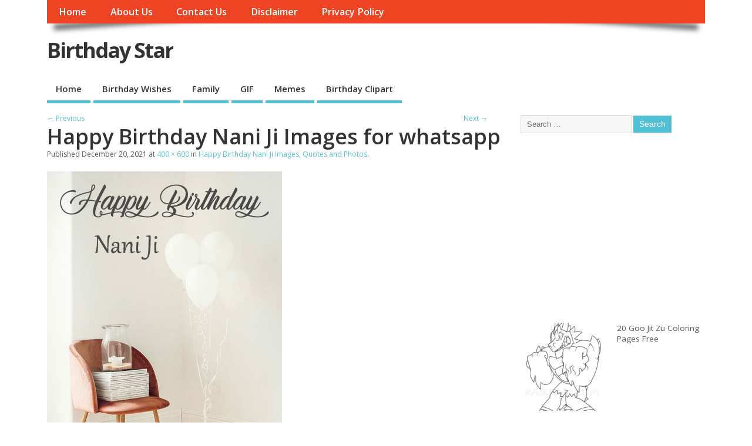

--- FILE ---
content_type: text/html; charset=UTF-8
request_url: https://birthdaystar.org/happy-birthday-nani-ji/happy-birthday-nani-ji-images-for-whatsapp/
body_size: 13138
content:
<!DOCTYPE html>
<!--[if lt IE 7 ]>	<html dir="ltr" lang="en-US" prefix="og: https://ogp.me/ns#" class="no-js ie6"> <![endif]-->
<!--[if IE 7 ]>		<html dir="ltr" lang="en-US" prefix="og: https://ogp.me/ns#" class="no-js ie7"> <![endif]-->
<!--[if IE 8 ]>		<html dir="ltr" lang="en-US" prefix="og: https://ogp.me/ns#" class="no-js ie8"> <![endif]-->
<!--[if IE 9 ]>		<html dir="ltr" lang="en-US" prefix="og: https://ogp.me/ns#" class="no-js ie9"> <![endif]-->
<!--[if (gt IE 9)|!(IE)]><!-->
<html dir="ltr" lang="en-US" prefix="og: https://ogp.me/ns#" class="no-js"> <!--<![endif]-->
<head>
	<link rel="alternate" href="https://birthdaystar.org/" hreflang="en-us" />
<meta charset="UTF-8" />


<meta name="viewport" content="width=device-width,initial-scale=1,maximum-scale=1,user-scalable=yes">
<meta name="HandheldFriendly" content="true">

<link rel="pingback" href="https://birthdaystar.org/xmlrpc.php" />

<title>Happy Birthday Nani Ji Images for whatsapp | Birthday Star</title>

	<style>img:is([sizes="auto" i], [sizes^="auto," i]) { contain-intrinsic-size: 3000px 1500px }</style>
	
		<!-- All in One SEO 4.8.0 - aioseo.com -->
	<meta name="description" content="Happy Birthday Nani Ji Images for whatsapp" />
	<meta name="robots" content="max-image-preview:large" />
	<meta name="author" content="sumit"/>
	<meta name="msvalidate.01" content="209A58DA59B9A9BDF2F92EA226F5B0D0" />
	<link rel="canonical" href="https://birthdaystar.org/happy-birthday-nani-ji/happy-birthday-nani-ji-images-for-whatsapp/" />
	<meta name="generator" content="All in One SEO (AIOSEO) 4.8.0" />
		<meta property="og:locale" content="en_US" />
		<meta property="og:site_name" content="Birthday Star |" />
		<meta property="og:type" content="article" />
		<meta property="og:title" content="Happy Birthday Nani Ji Images for whatsapp | Birthday Star" />
		<meta property="og:url" content="https://birthdaystar.org/happy-birthday-nani-ji/happy-birthday-nani-ji-images-for-whatsapp/" />
		<meta property="article:published_time" content="2021-12-20T08:59:10+00:00" />
		<meta property="article:modified_time" content="2021-12-20T09:00:32+00:00" />
		<meta name="twitter:card" content="summary" />
		<meta name="twitter:title" content="Happy Birthday Nani Ji Images for whatsapp | Birthday Star" />
		<script type="application/ld+json" class="aioseo-schema">
			{"@context":"https:\/\/schema.org","@graph":[{"@type":"BreadcrumbList","@id":"https:\/\/birthdaystar.org\/happy-birthday-nani-ji\/happy-birthday-nani-ji-images-for-whatsapp\/#breadcrumblist","itemListElement":[{"@type":"ListItem","@id":"https:\/\/birthdaystar.org\/#listItem","position":1,"name":"Home","item":"https:\/\/birthdaystar.org\/","nextItem":{"@type":"ListItem","@id":"https:\/\/birthdaystar.org\/happy-birthday-nani-ji\/happy-birthday-nani-ji-images-for-whatsapp\/#listItem","name":"Happy Birthday Nani Ji Images for whatsapp"}},{"@type":"ListItem","@id":"https:\/\/birthdaystar.org\/happy-birthday-nani-ji\/happy-birthday-nani-ji-images-for-whatsapp\/#listItem","position":2,"name":"Happy Birthday Nani Ji Images for whatsapp","previousItem":{"@type":"ListItem","@id":"https:\/\/birthdaystar.org\/#listItem","name":"Home"}}]},{"@type":"ItemPage","@id":"https:\/\/birthdaystar.org\/happy-birthday-nani-ji\/happy-birthday-nani-ji-images-for-whatsapp\/#itempage","url":"https:\/\/birthdaystar.org\/happy-birthday-nani-ji\/happy-birthday-nani-ji-images-for-whatsapp\/","name":"Happy Birthday Nani Ji Images for whatsapp | Birthday Star","description":"Happy Birthday Nani Ji Images for whatsapp","inLanguage":"en-US","isPartOf":{"@id":"https:\/\/birthdaystar.org\/#website"},"breadcrumb":{"@id":"https:\/\/birthdaystar.org\/happy-birthday-nani-ji\/happy-birthday-nani-ji-images-for-whatsapp\/#breadcrumblist"},"author":{"@id":"https:\/\/birthdaystar.org\/author\/sumit\/#author"},"creator":{"@id":"https:\/\/birthdaystar.org\/author\/sumit\/#author"},"datePublished":"2021-12-20T08:59:10+00:00","dateModified":"2021-12-20T09:00:32+00:00"},{"@type":"Organization","@id":"https:\/\/birthdaystar.org\/#organization","name":"Birthday Star","url":"https:\/\/birthdaystar.org\/"},{"@type":"Person","@id":"https:\/\/birthdaystar.org\/author\/sumit\/#author","url":"https:\/\/birthdaystar.org\/author\/sumit\/","name":"sumit","image":{"@type":"ImageObject","@id":"https:\/\/birthdaystar.org\/happy-birthday-nani-ji\/happy-birthday-nani-ji-images-for-whatsapp\/#authorImage","url":"https:\/\/secure.gravatar.com\/avatar\/2567e202437ed409dde634d48a6870c8?s=96&d=mm&r=g","width":96,"height":96,"caption":"sumit"}},{"@type":"WebSite","@id":"https:\/\/birthdaystar.org\/#website","url":"https:\/\/birthdaystar.org\/","name":"Birthday Star","inLanguage":"en-US","publisher":{"@id":"https:\/\/birthdaystar.org\/#organization"}}]}
		</script>
		<!-- All in One SEO -->

<link rel='dns-prefetch' href='//fonts.googleapis.com' />
<link rel="alternate" type="application/rss+xml" title="Birthday Star &raquo; Feed" href="https://birthdaystar.org/feed/" />
<link rel="alternate" type="application/rss+xml" title="Birthday Star &raquo; Comments Feed" href="https://birthdaystar.org/comments/feed/" />
<link rel="alternate" type="application/rss+xml" title="Birthday Star &raquo; Happy Birthday Nani Ji Images for whatsapp Comments Feed" href="https://birthdaystar.org/happy-birthday-nani-ji/happy-birthday-nani-ji-images-for-whatsapp/feed/" />
<script type="text/javascript">
/* <![CDATA[ */
window._wpemojiSettings = {"baseUrl":"https:\/\/s.w.org\/images\/core\/emoji\/15.0.3\/72x72\/","ext":".png","svgUrl":"https:\/\/s.w.org\/images\/core\/emoji\/15.0.3\/svg\/","svgExt":".svg","source":{"concatemoji":"https:\/\/birthdaystar.org\/wp-includes\/js\/wp-emoji-release.min.js?ver=6.7.2"}};
/*! This file is auto-generated */
!function(i,n){var o,s,e;function c(e){try{var t={supportTests:e,timestamp:(new Date).valueOf()};sessionStorage.setItem(o,JSON.stringify(t))}catch(e){}}function p(e,t,n){e.clearRect(0,0,e.canvas.width,e.canvas.height),e.fillText(t,0,0);var t=new Uint32Array(e.getImageData(0,0,e.canvas.width,e.canvas.height).data),r=(e.clearRect(0,0,e.canvas.width,e.canvas.height),e.fillText(n,0,0),new Uint32Array(e.getImageData(0,0,e.canvas.width,e.canvas.height).data));return t.every(function(e,t){return e===r[t]})}function u(e,t,n){switch(t){case"flag":return n(e,"\ud83c\udff3\ufe0f\u200d\u26a7\ufe0f","\ud83c\udff3\ufe0f\u200b\u26a7\ufe0f")?!1:!n(e,"\ud83c\uddfa\ud83c\uddf3","\ud83c\uddfa\u200b\ud83c\uddf3")&&!n(e,"\ud83c\udff4\udb40\udc67\udb40\udc62\udb40\udc65\udb40\udc6e\udb40\udc67\udb40\udc7f","\ud83c\udff4\u200b\udb40\udc67\u200b\udb40\udc62\u200b\udb40\udc65\u200b\udb40\udc6e\u200b\udb40\udc67\u200b\udb40\udc7f");case"emoji":return!n(e,"\ud83d\udc26\u200d\u2b1b","\ud83d\udc26\u200b\u2b1b")}return!1}function f(e,t,n){var r="undefined"!=typeof WorkerGlobalScope&&self instanceof WorkerGlobalScope?new OffscreenCanvas(300,150):i.createElement("canvas"),a=r.getContext("2d",{willReadFrequently:!0}),o=(a.textBaseline="top",a.font="600 32px Arial",{});return e.forEach(function(e){o[e]=t(a,e,n)}),o}function t(e){var t=i.createElement("script");t.src=e,t.defer=!0,i.head.appendChild(t)}"undefined"!=typeof Promise&&(o="wpEmojiSettingsSupports",s=["flag","emoji"],n.supports={everything:!0,everythingExceptFlag:!0},e=new Promise(function(e){i.addEventListener("DOMContentLoaded",e,{once:!0})}),new Promise(function(t){var n=function(){try{var e=JSON.parse(sessionStorage.getItem(o));if("object"==typeof e&&"number"==typeof e.timestamp&&(new Date).valueOf()<e.timestamp+604800&&"object"==typeof e.supportTests)return e.supportTests}catch(e){}return null}();if(!n){if("undefined"!=typeof Worker&&"undefined"!=typeof OffscreenCanvas&&"undefined"!=typeof URL&&URL.createObjectURL&&"undefined"!=typeof Blob)try{var e="postMessage("+f.toString()+"("+[JSON.stringify(s),u.toString(),p.toString()].join(",")+"));",r=new Blob([e],{type:"text/javascript"}),a=new Worker(URL.createObjectURL(r),{name:"wpTestEmojiSupports"});return void(a.onmessage=function(e){c(n=e.data),a.terminate(),t(n)})}catch(e){}c(n=f(s,u,p))}t(n)}).then(function(e){for(var t in e)n.supports[t]=e[t],n.supports.everything=n.supports.everything&&n.supports[t],"flag"!==t&&(n.supports.everythingExceptFlag=n.supports.everythingExceptFlag&&n.supports[t]);n.supports.everythingExceptFlag=n.supports.everythingExceptFlag&&!n.supports.flag,n.DOMReady=!1,n.readyCallback=function(){n.DOMReady=!0}}).then(function(){return e}).then(function(){var e;n.supports.everything||(n.readyCallback(),(e=n.source||{}).concatemoji?t(e.concatemoji):e.wpemoji&&e.twemoji&&(t(e.twemoji),t(e.wpemoji)))}))}((window,document),window._wpemojiSettings);
/* ]]> */
</script>

<style id='wp-emoji-styles-inline-css' type='text/css'>

	img.wp-smiley, img.emoji {
		display: inline !important;
		border: none !important;
		box-shadow: none !important;
		height: 1em !important;
		width: 1em !important;
		margin: 0 0.07em !important;
		vertical-align: -0.1em !important;
		background: none !important;
		padding: 0 !important;
	}
</style>
<link rel='stylesheet' id='wp-block-library-css' href='https://birthdaystar.org/wp-includes/css/dist/block-library/style.min.css?ver=6.7.2' type='text/css' media='all' />
<style id='classic-theme-styles-inline-css' type='text/css'>
/*! This file is auto-generated */
.wp-block-button__link{color:#fff;background-color:#32373c;border-radius:9999px;box-shadow:none;text-decoration:none;padding:calc(.667em + 2px) calc(1.333em + 2px);font-size:1.125em}.wp-block-file__button{background:#32373c;color:#fff;text-decoration:none}
</style>
<style id='global-styles-inline-css' type='text/css'>
:root{--wp--preset--aspect-ratio--square: 1;--wp--preset--aspect-ratio--4-3: 4/3;--wp--preset--aspect-ratio--3-4: 3/4;--wp--preset--aspect-ratio--3-2: 3/2;--wp--preset--aspect-ratio--2-3: 2/3;--wp--preset--aspect-ratio--16-9: 16/9;--wp--preset--aspect-ratio--9-16: 9/16;--wp--preset--color--black: #000000;--wp--preset--color--cyan-bluish-gray: #abb8c3;--wp--preset--color--white: #ffffff;--wp--preset--color--pale-pink: #f78da7;--wp--preset--color--vivid-red: #cf2e2e;--wp--preset--color--luminous-vivid-orange: #ff6900;--wp--preset--color--luminous-vivid-amber: #fcb900;--wp--preset--color--light-green-cyan: #7bdcb5;--wp--preset--color--vivid-green-cyan: #00d084;--wp--preset--color--pale-cyan-blue: #8ed1fc;--wp--preset--color--vivid-cyan-blue: #0693e3;--wp--preset--color--vivid-purple: #9b51e0;--wp--preset--gradient--vivid-cyan-blue-to-vivid-purple: linear-gradient(135deg,rgba(6,147,227,1) 0%,rgb(155,81,224) 100%);--wp--preset--gradient--light-green-cyan-to-vivid-green-cyan: linear-gradient(135deg,rgb(122,220,180) 0%,rgb(0,208,130) 100%);--wp--preset--gradient--luminous-vivid-amber-to-luminous-vivid-orange: linear-gradient(135deg,rgba(252,185,0,1) 0%,rgba(255,105,0,1) 100%);--wp--preset--gradient--luminous-vivid-orange-to-vivid-red: linear-gradient(135deg,rgba(255,105,0,1) 0%,rgb(207,46,46) 100%);--wp--preset--gradient--very-light-gray-to-cyan-bluish-gray: linear-gradient(135deg,rgb(238,238,238) 0%,rgb(169,184,195) 100%);--wp--preset--gradient--cool-to-warm-spectrum: linear-gradient(135deg,rgb(74,234,220) 0%,rgb(151,120,209) 20%,rgb(207,42,186) 40%,rgb(238,44,130) 60%,rgb(251,105,98) 80%,rgb(254,248,76) 100%);--wp--preset--gradient--blush-light-purple: linear-gradient(135deg,rgb(255,206,236) 0%,rgb(152,150,240) 100%);--wp--preset--gradient--blush-bordeaux: linear-gradient(135deg,rgb(254,205,165) 0%,rgb(254,45,45) 50%,rgb(107,0,62) 100%);--wp--preset--gradient--luminous-dusk: linear-gradient(135deg,rgb(255,203,112) 0%,rgb(199,81,192) 50%,rgb(65,88,208) 100%);--wp--preset--gradient--pale-ocean: linear-gradient(135deg,rgb(255,245,203) 0%,rgb(182,227,212) 50%,rgb(51,167,181) 100%);--wp--preset--gradient--electric-grass: linear-gradient(135deg,rgb(202,248,128) 0%,rgb(113,206,126) 100%);--wp--preset--gradient--midnight: linear-gradient(135deg,rgb(2,3,129) 0%,rgb(40,116,252) 100%);--wp--preset--font-size--small: 13px;--wp--preset--font-size--medium: 20px;--wp--preset--font-size--large: 36px;--wp--preset--font-size--x-large: 42px;--wp--preset--spacing--20: 0.44rem;--wp--preset--spacing--30: 0.67rem;--wp--preset--spacing--40: 1rem;--wp--preset--spacing--50: 1.5rem;--wp--preset--spacing--60: 2.25rem;--wp--preset--spacing--70: 3.38rem;--wp--preset--spacing--80: 5.06rem;--wp--preset--shadow--natural: 6px 6px 9px rgba(0, 0, 0, 0.2);--wp--preset--shadow--deep: 12px 12px 50px rgba(0, 0, 0, 0.4);--wp--preset--shadow--sharp: 6px 6px 0px rgba(0, 0, 0, 0.2);--wp--preset--shadow--outlined: 6px 6px 0px -3px rgba(255, 255, 255, 1), 6px 6px rgba(0, 0, 0, 1);--wp--preset--shadow--crisp: 6px 6px 0px rgba(0, 0, 0, 1);}:where(.is-layout-flex){gap: 0.5em;}:where(.is-layout-grid){gap: 0.5em;}body .is-layout-flex{display: flex;}.is-layout-flex{flex-wrap: wrap;align-items: center;}.is-layout-flex > :is(*, div){margin: 0;}body .is-layout-grid{display: grid;}.is-layout-grid > :is(*, div){margin: 0;}:where(.wp-block-columns.is-layout-flex){gap: 2em;}:where(.wp-block-columns.is-layout-grid){gap: 2em;}:where(.wp-block-post-template.is-layout-flex){gap: 1.25em;}:where(.wp-block-post-template.is-layout-grid){gap: 1.25em;}.has-black-color{color: var(--wp--preset--color--black) !important;}.has-cyan-bluish-gray-color{color: var(--wp--preset--color--cyan-bluish-gray) !important;}.has-white-color{color: var(--wp--preset--color--white) !important;}.has-pale-pink-color{color: var(--wp--preset--color--pale-pink) !important;}.has-vivid-red-color{color: var(--wp--preset--color--vivid-red) !important;}.has-luminous-vivid-orange-color{color: var(--wp--preset--color--luminous-vivid-orange) !important;}.has-luminous-vivid-amber-color{color: var(--wp--preset--color--luminous-vivid-amber) !important;}.has-light-green-cyan-color{color: var(--wp--preset--color--light-green-cyan) !important;}.has-vivid-green-cyan-color{color: var(--wp--preset--color--vivid-green-cyan) !important;}.has-pale-cyan-blue-color{color: var(--wp--preset--color--pale-cyan-blue) !important;}.has-vivid-cyan-blue-color{color: var(--wp--preset--color--vivid-cyan-blue) !important;}.has-vivid-purple-color{color: var(--wp--preset--color--vivid-purple) !important;}.has-black-background-color{background-color: var(--wp--preset--color--black) !important;}.has-cyan-bluish-gray-background-color{background-color: var(--wp--preset--color--cyan-bluish-gray) !important;}.has-white-background-color{background-color: var(--wp--preset--color--white) !important;}.has-pale-pink-background-color{background-color: var(--wp--preset--color--pale-pink) !important;}.has-vivid-red-background-color{background-color: var(--wp--preset--color--vivid-red) !important;}.has-luminous-vivid-orange-background-color{background-color: var(--wp--preset--color--luminous-vivid-orange) !important;}.has-luminous-vivid-amber-background-color{background-color: var(--wp--preset--color--luminous-vivid-amber) !important;}.has-light-green-cyan-background-color{background-color: var(--wp--preset--color--light-green-cyan) !important;}.has-vivid-green-cyan-background-color{background-color: var(--wp--preset--color--vivid-green-cyan) !important;}.has-pale-cyan-blue-background-color{background-color: var(--wp--preset--color--pale-cyan-blue) !important;}.has-vivid-cyan-blue-background-color{background-color: var(--wp--preset--color--vivid-cyan-blue) !important;}.has-vivid-purple-background-color{background-color: var(--wp--preset--color--vivid-purple) !important;}.has-black-border-color{border-color: var(--wp--preset--color--black) !important;}.has-cyan-bluish-gray-border-color{border-color: var(--wp--preset--color--cyan-bluish-gray) !important;}.has-white-border-color{border-color: var(--wp--preset--color--white) !important;}.has-pale-pink-border-color{border-color: var(--wp--preset--color--pale-pink) !important;}.has-vivid-red-border-color{border-color: var(--wp--preset--color--vivid-red) !important;}.has-luminous-vivid-orange-border-color{border-color: var(--wp--preset--color--luminous-vivid-orange) !important;}.has-luminous-vivid-amber-border-color{border-color: var(--wp--preset--color--luminous-vivid-amber) !important;}.has-light-green-cyan-border-color{border-color: var(--wp--preset--color--light-green-cyan) !important;}.has-vivid-green-cyan-border-color{border-color: var(--wp--preset--color--vivid-green-cyan) !important;}.has-pale-cyan-blue-border-color{border-color: var(--wp--preset--color--pale-cyan-blue) !important;}.has-vivid-cyan-blue-border-color{border-color: var(--wp--preset--color--vivid-cyan-blue) !important;}.has-vivid-purple-border-color{border-color: var(--wp--preset--color--vivid-purple) !important;}.has-vivid-cyan-blue-to-vivid-purple-gradient-background{background: var(--wp--preset--gradient--vivid-cyan-blue-to-vivid-purple) !important;}.has-light-green-cyan-to-vivid-green-cyan-gradient-background{background: var(--wp--preset--gradient--light-green-cyan-to-vivid-green-cyan) !important;}.has-luminous-vivid-amber-to-luminous-vivid-orange-gradient-background{background: var(--wp--preset--gradient--luminous-vivid-amber-to-luminous-vivid-orange) !important;}.has-luminous-vivid-orange-to-vivid-red-gradient-background{background: var(--wp--preset--gradient--luminous-vivid-orange-to-vivid-red) !important;}.has-very-light-gray-to-cyan-bluish-gray-gradient-background{background: var(--wp--preset--gradient--very-light-gray-to-cyan-bluish-gray) !important;}.has-cool-to-warm-spectrum-gradient-background{background: var(--wp--preset--gradient--cool-to-warm-spectrum) !important;}.has-blush-light-purple-gradient-background{background: var(--wp--preset--gradient--blush-light-purple) !important;}.has-blush-bordeaux-gradient-background{background: var(--wp--preset--gradient--blush-bordeaux) !important;}.has-luminous-dusk-gradient-background{background: var(--wp--preset--gradient--luminous-dusk) !important;}.has-pale-ocean-gradient-background{background: var(--wp--preset--gradient--pale-ocean) !important;}.has-electric-grass-gradient-background{background: var(--wp--preset--gradient--electric-grass) !important;}.has-midnight-gradient-background{background: var(--wp--preset--gradient--midnight) !important;}.has-small-font-size{font-size: var(--wp--preset--font-size--small) !important;}.has-medium-font-size{font-size: var(--wp--preset--font-size--medium) !important;}.has-large-font-size{font-size: var(--wp--preset--font-size--large) !important;}.has-x-large-font-size{font-size: var(--wp--preset--font-size--x-large) !important;}
:where(.wp-block-post-template.is-layout-flex){gap: 1.25em;}:where(.wp-block-post-template.is-layout-grid){gap: 1.25em;}
:where(.wp-block-columns.is-layout-flex){gap: 2em;}:where(.wp-block-columns.is-layout-grid){gap: 2em;}
:root :where(.wp-block-pullquote){font-size: 1.5em;line-height: 1.6;}
</style>
<link rel='stylesheet' id='default_gwf-css' href='//fonts.googleapis.com/css?family=Open+Sans%3A400%2C400italic%2C600%2C600italic%2C700%2C700italic%2C300%2C300italic&#038;ver=6.7.2' type='text/css' media='all' />
<link rel='stylesheet' id='parent-style-css' href='https://birthdaystar.org/wp-content/themes/mesocolumn/style.css?ver=1.6.5.1' type='text/css' media='all' />
<link rel='stylesheet' id='style-responsive-css' href='https://birthdaystar.org/wp-content/themes/mesocolumn/responsive.css?ver=1.6.5.1' type='text/css' media='all' />
<link rel='stylesheet' id='superfish-css' href='https://birthdaystar.org/wp-content/themes/mesocolumn/lib/scripts/superfish-menu/css/superfish.css?ver=1.6.5.1' type='text/css' media='all' />
<link rel='stylesheet' id='font-awesome-cdn-css' href='https://birthdaystar.org/wp-content/themes/mesocolumn/lib/scripts/font-awesome/css/font-awesome.css?ver=1.6.5.1' type='text/css' media='all' />
<style id='akismet-widget-style-inline-css' type='text/css'>

			.a-stats {
				--akismet-color-mid-green: #357b49;
				--akismet-color-white: #fff;
				--akismet-color-light-grey: #f6f7f7;

				max-width: 350px;
				width: auto;
			}

			.a-stats * {
				all: unset;
				box-sizing: border-box;
			}

			.a-stats strong {
				font-weight: 600;
			}

			.a-stats a.a-stats__link,
			.a-stats a.a-stats__link:visited,
			.a-stats a.a-stats__link:active {
				background: var(--akismet-color-mid-green);
				border: none;
				box-shadow: none;
				border-radius: 8px;
				color: var(--akismet-color-white);
				cursor: pointer;
				display: block;
				font-family: -apple-system, BlinkMacSystemFont, 'Segoe UI', 'Roboto', 'Oxygen-Sans', 'Ubuntu', 'Cantarell', 'Helvetica Neue', sans-serif;
				font-weight: 500;
				padding: 12px;
				text-align: center;
				text-decoration: none;
				transition: all 0.2s ease;
			}

			/* Extra specificity to deal with TwentyTwentyOne focus style */
			.widget .a-stats a.a-stats__link:focus {
				background: var(--akismet-color-mid-green);
				color: var(--akismet-color-white);
				text-decoration: none;
			}

			.a-stats a.a-stats__link:hover {
				filter: brightness(110%);
				box-shadow: 0 4px 12px rgba(0, 0, 0, 0.06), 0 0 2px rgba(0, 0, 0, 0.16);
			}

			.a-stats .count {
				color: var(--akismet-color-white);
				display: block;
				font-size: 1.5em;
				line-height: 1.4;
				padding: 0 13px;
				white-space: nowrap;
			}
		
</style>
<script type="text/javascript" src="https://birthdaystar.org/wp-includes/js/jquery/jquery.min.js?ver=3.7.1" id="jquery-core-js"></script>
<script type="text/javascript" src="https://birthdaystar.org/wp-includes/js/jquery/jquery-migrate.min.js?ver=3.4.1" id="jquery-migrate-js"></script>
<script type="text/javascript" id="jquery-js-after">
/* <![CDATA[ */
jQuery(document).ready(function() {
	jQuery(".8462c4627168929bad1ff3c842ce1fcb").click(function() {
		jQuery.post(
			"https://birthdaystar.org/wp-admin/admin-ajax.php", {
				"action": "quick_adsense_onpost_ad_click",
				"quick_adsense_onpost_ad_index": jQuery(this).attr("data-index"),
				"quick_adsense_nonce": "8fe8317212",
			}, function(response) { }
		);
	});
});
/* ]]> */
</script>
<link rel="https://api.w.org/" href="https://birthdaystar.org/wp-json/" /><link rel="alternate" title="JSON" type="application/json" href="https://birthdaystar.org/wp-json/wp/v2/media/3099" /><link rel="EditURI" type="application/rsd+xml" title="RSD" href="https://birthdaystar.org/xmlrpc.php?rsd" />
<meta name="generator" content="WordPress 6.7.2" />
<link rel='shortlink' href='https://birthdaystar.org/?p=3099' />
<link rel="alternate" title="oEmbed (JSON)" type="application/json+oembed" href="https://birthdaystar.org/wp-json/oembed/1.0/embed?url=https%3A%2F%2Fbirthdaystar.org%2Fhappy-birthday-nani-ji%2Fhappy-birthday-nani-ji-images-for-whatsapp%2F" />
<link rel="alternate" title="oEmbed (XML)" type="text/xml+oembed" href="https://birthdaystar.org/wp-json/oembed/1.0/embed?url=https%3A%2F%2Fbirthdaystar.org%2Fhappy-birthday-nani-ji%2Fhappy-birthday-nani-ji-images-for-whatsapp%2F&#038;format=xml" />
<style type="text/css" media="all">
</style>
<style type="text/css" media="all">
</style>
<link rel="icon" href="https://birthdaystar.org/wp-content/uploads/2020/04/cropped-Untitled-1-Recovered.png" type="images/x-icon" /><link rel="icon" href="https://birthdaystar.org/wp-content/uploads/2020/04/cropped-Untitled-1-Recovered-32x32.png" sizes="32x32" />
<link rel="icon" href="https://birthdaystar.org/wp-content/uploads/2020/04/cropped-Untitled-1-Recovered-192x192.png" sizes="192x192" />
<link rel="apple-touch-icon" href="https://birthdaystar.org/wp-content/uploads/2020/04/cropped-Untitled-1-Recovered-180x180.png" />
<meta name="msapplication-TileImage" content="https://birthdaystar.org/wp-content/uploads/2020/04/cropped-Untitled-1-Recovered-270x270.png" />
<style type="text/css" media="all">
body {font-family: 'Open Sans', sans-serif;font-weight: 400;}
#siteinfo div,h1,h2,h3,h4,h5,h6,.header-title,#main-navigation, #featured #featured-title, #cf .tinput, #wp-calendar caption,.flex-caption h1,#portfolio-filter li,.nivo-caption a.read-more,.form-submit #submit,.fbottom,ol.commentlist li div.comment-post-meta, .home-post span.post-category a,ul.tabbernav li a {font-family: 'Open Sans', sans-serif;font-weight:600;}
#main-navigation, .sf-menu li a {font-family: 'Open Sans', sans-serif;font-weight: 600;}
#custom #siteinfo a {color: # !important;text-decoration: none;}
#custom #siteinfo p#site-description {color: # !important;text-decoration: none;}
#post-entry div.post-thumb.size-thumbnail {float:left;width:150px;}
#post-entry article .post-right {margin:0 0 0 170px;}
</style>
	<meta name="google-site-verification" content="Vly2juDbfjQRaC_jxuvHyoa3Ih-mOGuEalJIjJeE9JI" />
	</head>

<body class="attachment attachment-template-default single single-attachment postid-3099 attachmentid-3099 attachment-jpeg chrome" id="custom">

<div class="product-with-desc secbody">

<div id="wrapper">

<div id="wrapper-main">

<div id="bodywrap" class="innerwrap">

<div id="bodycontent">

<div id="container">

<nav class="top-nav iegradient effect-1" id="top-navigation" itemscope itemtype="http://schema.org/SiteNavigationElement">
<div class="innerwrap">
<ul id="menu-top-menu" class="sf-menu"><li id='menu-item-562'  class="menu-item menu-item-type-custom menu-item-object-custom menu-item-home no_desc   "><a  href="http://birthdaystar.org/">Home</a></li>
<li id='menu-item-3088'  class="menu-item menu-item-type-post_type menu-item-object-page no_desc   "><a  href="https://birthdaystar.org/about-us/">About Us</a></li>
<li id='menu-item-563'  class="menu-item menu-item-type-post_type menu-item-object-page no_desc   "><a  href="https://birthdaystar.org/contact-us/">Contact Us</a></li>
<li id='menu-item-564'  class="menu-item menu-item-type-post_type menu-item-object-page no_desc   "><a  href="https://birthdaystar.org/disclaimer/">Disclaimer</a></li>
<li id='menu-item-565'  class="menu-item menu-item-type-post_type menu-item-object-page no_desc   "><a  href="https://birthdaystar.org/privacy-policy/">Privacy Policy</a></li>
</ul><div id="mobile-nav"><div class="mobile-open"><a class="mobile-open-click" href="#"><i class="fa fa-bars"></i>Top Menu</a></div><ul id="mobile-menu-wrap"><li><a href='http://birthdaystar.org/'>Home</a>
<li><a href='https://birthdaystar.org/birthday-wishes-and-messages/'>Birthday Wishes</a>
<li><a href='https://birthdaystar.org/birthday-wishes-for-family/'>Family</a>
<li><a href='https://birthdaystar.org/happy-birthday-gif/'>GIF</a>
<li><a href='https://birthdaystar.org/category/memes/'>Memes</a>
<li><a href='https://birthdaystar.org/happy-birthday-clipart/'>Birthday Clipart</a>
</ul></div></div>
</nav>
<!-- HEADER START -->
<header class="iegradient _head" id="header" itemscope itemtype="http://schema.org/WPHeader">
<div class="header-inner">
<div class="innerwrap">
<div id="siteinfo">
<div ><a href="https://birthdaystar.org/" title="Birthday Star" rel="home">Birthday Star</a></div ><p id="site-description"></p>
</div>
<!-- SITEINFO END -->
</div>
</div>
</header>
<!-- HEADER END -->
<div class="container-wrap">

<!-- NAVIGATION START -->
<nav class="main-nav iegradient" id="main-navigation" itemscope itemtype="http://schema.org/SiteNavigationElement">
<ul id="menu-main-menu-1" class="sf-menu"><li id='menu-item-570'  class="menu-item menu-item-type-custom menu-item-object-custom menu-item-home no_desc   "><a  href="http://birthdaystar.org/">Home</a></li>
<li id='menu-item-937'  class="menu-item menu-item-type-post_type menu-item-object-page no_desc   "><a  href="https://birthdaystar.org/birthday-wishes-and-messages/">Birthday Wishes</a></li>
<li id='menu-item-1092'  class="menu-item menu-item-type-post_type menu-item-object-page no_desc   "><a  href="https://birthdaystar.org/birthday-wishes-for-family/">Family</a></li>
<li id='menu-item-1318'  class="menu-item menu-item-type-post_type menu-item-object-page no_desc   "><a  href="https://birthdaystar.org/happy-birthday-gif/">GIF</a></li>
<li id='menu-item-4000'  class="menu-item menu-item-type-taxonomy menu-item-object-category no_desc   "><a  href="https://birthdaystar.org/category/memes/">Memes</a></li>
<li id='menu-item-1329'  class="menu-item menu-item-type-post_type menu-item-object-page no_desc   "><a  href="https://birthdaystar.org/happy-birthday-clipart/">Birthday Clipart</a></li>
</ul></nav>
<!-- NAVIGATION END -->

<!-- CONTENT START -->
<div class="content">
<div class="content-inner">


<!-- POST ENTRY START -->
<div id="post-entry">
<div class="post-entry-inner">


<div class="post-nav-archive post-nav-image" id="post-navigator-single">
<div class="alignleft"><a href='https://birthdaystar.org/happy-birthday-nani-ji/happy-birthday-nani-ji-images-for-facebook/'>&larr; Previous</a></div>
<div class="alignright"><a href='https://birthdaystar.org/happy-birthday-nani-ji/happy-birthday-nani-ji-images-with-flowers/'>Next &rarr;</a></div>
</div>


<!-- POST START -->
<article class="post-single image-attachment post-3099 attachment type-attachment status-inherit hentry has_no_thumb" id="post-3099">

<div class="post-top">
<h1 class="post-title entry-title">Happy Birthday Nani Ji Images for whatsapp</h1>

<span class="meta-prep meta-prep-entry-date">Published </span> <span class="entry-date"><time class="entry-date" datetime="2021-12-20T08:59:10+00:00">December 20, 2021</time></span> at <a href="https://birthdaystar.org/wp-content/uploads/2021/12/Happy-Birthday-Nani-Ji-Images-for-whatsapp.jpg" title="Link to full-size image">400 &times; 600</a> in <a href="https://birthdaystar.org/happy-birthday-nani-ji/" title="Return to Happy Birthday Nani Ji Images, Quotes and Photos" rel="gallery">Happy Birthday Nani Ji Images, Quotes and Photos</a>.		  

</div>

<div class="post-content entry-content">

								<a href="https://birthdaystar.org/happy-birthday-nani-ji/happy-birthday-nani-ji-images-with-flowers/" title="Happy Birthday Nani Ji Images for whatsapp" rel="attachment"><img width="400" height="600" src="https://birthdaystar.org/wp-content/uploads/2021/12/Happy-Birthday-Nani-Ji-Images-for-whatsapp.jpg" class="attachment-960x960 size-960x960" alt="Happy Birthday Nani Ji Images for whatsapp" decoding="async" fetchpriority="high" srcset="https://birthdaystar.org/wp-content/uploads/2021/12/Happy-Birthday-Nani-Ji-Images-for-whatsapp.jpg 400w, https://birthdaystar.org/wp-content/uploads/2021/12/Happy-Birthday-Nani-Ji-Images-for-whatsapp-200x300.jpg 200w" sizes="(max-width: 400px) 100vw, 400px" /></a>

																<div class="entry-caption">
									<p>Happy Birthday Nani Ji Images for whatsapp</p>
								</div>
								


<div class="8462c4627168929bad1ff3c842ce1fcb" data-index="1" style="float: none; margin:10px 0 10px 0; text-align:center;">
<script async src="https://pagead2.googlesyndication.com/pagead/js/adsbygoogle.js"></script>
<!-- Birthday -->
<ins class="adsbygoogle"
     style="display:block"
     data-ad-client="ca-pub-3068901034982824"
     data-ad-slot="6186207278"
     data-ad-format="auto"
     data-full-width-responsive="true"></ins>
<script>
     (adsbygoogle = window.adsbygoogle || []).push({});
</script>
</div>
<p>Happy Birthday Nani Ji Images for whatsapp</p><div class="8462c4627168929bad1ff3c842ce1fcb" data-index="4" style="float: none; margin:10px 0 10px 0; text-align:center;">
<script async src="https://pagead2.googlesyndication.com/pagead/js/adsbygoogle.js"></script>
<!-- Birthday -->
<ins class="adsbygoogle"
     style="display:block"
     data-ad-client="ca-pub-3068901034982824"
     data-ad-slot="6186207278"
     data-ad-format="auto"
     data-full-width-responsive="true"></ins>
<script>
     (adsbygoogle = window.adsbygoogle || []).push({});
</script>
</div>

<div class="8462c4627168929bad1ff3c842ce1fcb" data-index="3" style="float: none; margin:10px 0 10px 0; text-align:center;">
<script async src="https://pagead2.googlesyndication.com/pagead/js/adsbygoogle.js"></script>
<!-- Birthday -->
<ins class="adsbygoogle"
     style="display:block"
     data-ad-client="ca-pub-3068901034982824"
     data-ad-slot="6186207278"
     data-ad-format="auto"
     data-full-width-responsive="true"></ins>
<script>
     (adsbygoogle = window.adsbygoogle || []).push({});
</script>
</div>

<div style="font-size: 0px; height: 0px; line-height: 0px; margin: 0; padding: 0; clear: both;"></div><!-- start data:schema --><span class="post-schema"><meta content="article" itemscope itemprop="mainEntityOfPage"  itemType="https://schema.org/WebPage" itemid="https://birthdaystar.org/happy-birthday-nani-ji/happy-birthday-nani-ji-images-for-whatsapp/"/><a itemprop="url" href="https://birthdaystar.org/happy-birthday-nani-ji/happy-birthday-nani-ji-images-for-whatsapp/" rel="bookmark" title="Happy Birthday Nani Ji Images for whatsapp ">https://birthdaystar.org/happy-birthday-nani-ji/happy-birthday-nani-ji-images-for-whatsapp/</a><span itemprop="image" itemscope itemtype="https://schema.org/ImageObject">https://birthdaystar.org/wp-content/uploads/2021/12/Happy-Birthday-Nani-Ji-Images-for-whatsapp.jpg<meta itemprop="url" content="https://birthdaystar.org/wp-content/uploads/2021/12/Happy-Birthday-Nani-Ji-Images-for-whatsapp.jpg"><meta itemprop="width" content="400"><meta itemprop="height" content="600"></span><span itemprop="thumbnailUrl">https://birthdaystar.org/wp-content/uploads/2021/12/Happy-Birthday-Nani-Ji-Images-for-whatsapp-150x150.jpg</span><time datetime="2021-12-20" itemprop="datePublished"><span class="date updated">2021-12-20T09:00:32+00:00</span></time><meta itemprop="dateModified" content="2021-12-20T09:00:32+00:00"/><span class="vcard author"><span class="fn">sumit</span></span><span itemprop="description">Happy Birthday Nani Ji Images for whatsapp</span><span itemprop="author" itemscope="" itemtype="http://schema.org/Person"><span itemprop="name">sumit</span><a href="?rel=author" itemprop="url"></a><span itemprop="givenName"></span>
<span itemprop="familyName"></span><span itemprop="email">sumitsssrt@gmail.com</span><span itemprop="jobTitle">Administrator</span><span itemprop="brand">Birthday Star</span></span><span itemprop="publisher" itemscope itemtype="https://schema.org/Organization"><span itemprop="logo" itemscope itemtype="https://schema.org/ImageObject"><img decoding="async" alt="" src="https://birthdaystar.org/wp-content/uploads/2020/04/cropped-Untitled-1-Recovered.png"/><meta itemprop="url" content="https://birthdaystar.org/wp-content/uploads/2020/04/cropped-Untitled-1-Recovered.png"><meta itemprop="width" content="80"><meta itemprop="height" content="80"></span><meta itemprop="name" content="Birthday Star"></span></span><!-- end data:schema -->
</div>

</article>
<!-- POST END -->




<div id="commentpost">

<h4 id="comments"><span>No Comments Yet</span></h4>





	<div id="respond" class="comment-respond">
		<h3 id="reply-title" class="comment-reply-title">Leave a Reply <small><a rel="nofollow" id="cancel-comment-reply-link" href="/happy-birthday-nani-ji/happy-birthday-nani-ji-images-for-whatsapp/#respond" style="display:none;">Cancel reply</a></small></h3><form action="https://birthdaystar.org/wp-comments-post.php" method="post" id="commentform" class="comment-form"><p class="comment-notes"><span id="email-notes">Your email address will not be published.</span> <span class="required-field-message">Required fields are marked <span class="required">*</span></span></p><p class="comment-form-comment"><textarea id="comment" name="comment" cols="45" rows="8" aria-required="true"></textarea></p><p class="comment-form-author"><label for="author">Name <span class="required">*</span></label> <input id="author" name="author" type="text" value="" size="30" maxlength="245" autocomplete="name" required="required" /></p>
<p class="comment-form-email"><label for="email">Email <span class="required">*</span></label> <input id="email" name="email" type="text" value="" size="30" maxlength="100" aria-describedby="email-notes" autocomplete="email" required="required" /></p>
<p class="comment-form-url"><label for="url">Website</label> <input id="url" name="url" type="text" value="" size="30" maxlength="200" autocomplete="url" /></p>
<p class="comment-form-cookies-consent"><input id="wp-comment-cookies-consent" name="wp-comment-cookies-consent" type="checkbox" value="yes" /> <label for="wp-comment-cookies-consent">Save my name, email, and website in this browser for the next time I comment.</label></p>
<p class="form-submit"><input name="submit" type="submit" id="submit" class="submit" value="Post Comment" /> <input type='hidden' name='comment_post_ID' value='3099' id='comment_post_ID' />
<input type='hidden' name='comment_parent' id='comment_parent' value='0' />
</p><p style="display: none;"><input type="hidden" id="akismet_comment_nonce" name="akismet_comment_nonce" value="48e01bc4a5" /></p><p style="display: none !important;" class="akismet-fields-container" data-prefix="ak_"><label>&#916;<textarea name="ak_hp_textarea" cols="45" rows="8" maxlength="100"></textarea></label><input type="hidden" id="ak_js_1" name="ak_js" value="102"/><script>document.getElementById( "ak_js_1" ).setAttribute( "value", ( new Date() ).getTime() );</script></p></form>	</div><!-- #respond -->
	<p class="akismet_comment_form_privacy_notice">This site uses Akismet to reduce spam. <a href="https://akismet.com/privacy/" target="_blank" rel="nofollow noopener">Learn how your comment data is processed.</a></p>
</div>


</div>
</div>
<!-- POST ENTRY END -->


</div><!-- CONTENT INNER END -->
</div><!-- CONTENT END -->


<div id="right-sidebar" class="sidebar right-sidebar" itemscope itemtype="http://schema.org/WPSideBar">
<div class="sidebar-inner">
<div class="widget-area the-icons">
<aside id="search-2" class="widget widget_search"><form method="get" class="search-form" action="https://birthdaystar.org/"><label><span class="screen-reader-text">Search for:</span><input type="search" class="search-field" placeholder="Search &hellip;" value="" name="s" title="Search for:" /></label> <input type="submit" class="search-submit" value="Search" /></form></aside><aside id="custom_html-2" class="widget_text widget widget_custom_html"><div class="textwidget custom-html-widget"><script async src="https://pagead2.googlesyndication.com/pagead/js/adsbygoogle.js"></script>
<!-- Birthday -->
<ins class="adsbygoogle"
     style="display:block"
     data-ad-client="ca-pub-3068901034982824"
     data-ad-slot="6186207278"
     data-ad-format="auto"
     data-full-width-responsive="true"></ins>
<script>
     (adsbygoogle = window.adsbygoogle || []).push({});
</script></div></aside><aside id="block-2" class="widget widget_block widget_recent_entries"><ul class="wp-block-latest-posts__list wp-block-latest-posts"><li><div class="wp-block-latest-posts__featured-image alignleft"><img loading="lazy" decoding="async" width="150" height="150" src="https://birthdaystar.org/wp-content/uploads/2025/03/goo-jit-zu-coloring-pages-11-1-150x150.webp" class="attachment-thumbnail size-thumbnail wp-post-image" alt="" style="" /></div><a class="wp-block-latest-posts__post-title" href="https://birthdaystar.org/goo-jit-zu-coloring-pages-free/">20 Goo Jit Zu Coloring Pages Free</a></li>
<li><div class="wp-block-latest-posts__featured-image alignleft"><img loading="lazy" decoding="async" width="150" height="150" src="https://birthdaystar.org/wp-content/uploads/2025/03/paper-doll-coloring-pages-20-1-150x150.webp" class="attachment-thumbnail size-thumbnail wp-post-image" alt="" style="" /></div><a class="wp-block-latest-posts__post-title" href="https://birthdaystar.org/paper-doll-coloring-pages/">32 Paper Doll Coloring Pages Free Printable</a></li>
<li><div class="wp-block-latest-posts__featured-image alignleft"><img loading="lazy" decoding="async" width="150" height="150" src="https://birthdaystar.org/wp-content/uploads/2025/03/de9f6cbff1c1140d07e6df1dcf1fc736-150x150.jpg" class="attachment-thumbnail size-thumbnail wp-post-image" alt="" style="" /></div><a class="wp-block-latest-posts__post-title" href="https://birthdaystar.org/march-coloring-pages/">March Coloring Pages</a></li>
<li><div class="wp-block-latest-posts__featured-image alignleft"><img loading="lazy" decoding="async" width="150" height="150" src="https://birthdaystar.org/wp-content/uploads/2025/03/april-rain-boots-coloring-page-150x150.avif" class="attachment-thumbnail size-thumbnail wp-post-image" alt="" style="" /></div><a class="wp-block-latest-posts__post-title" href="https://birthdaystar.org/april-coloring-pages/">April Coloring Pages</a></li>
<li><div class="wp-block-latest-posts__featured-image alignleft"><img loading="lazy" decoding="async" width="150" height="150" src="https://birthdaystar.org/wp-content/uploads/2025/03/squid-game-coloring-pages-1-1-150x150.webp" class="attachment-thumbnail size-thumbnail wp-post-image" alt="" style="" /></div><a class="wp-block-latest-posts__post-title" href="https://birthdaystar.org/squad-games-coloring-pages/">52 Squad Games Coloring Pages Free Printable</a></li>
<li><div class="wp-block-latest-posts__featured-image alignleft"><img loading="lazy" decoding="async" width="150" height="150" src="https://birthdaystar.org/wp-content/uploads/2025/03/rosary-bible-coloring-page-cnt-mls-150x150.webp" class="attachment-thumbnail size-thumbnail wp-post-image" alt="" style="" /></div><a class="wp-block-latest-posts__post-title" href="https://birthdaystar.org/rosary/">21 Rosary Coloring Page Printable</a></li>
<li><a class="wp-block-latest-posts__post-title" href="https://birthdaystar.org/33-coloring-page-for-procreate/">33 Coloring page for procreate</a></li>
<li><div class="wp-block-latest-posts__featured-image alignleft"><img loading="lazy" decoding="async" width="150" height="150" src="https://birthdaystar.org/wp-content/uploads/2024/12/e63a49893f4814a706d4ba7bc1ab26e1-150x150.jpg" class="attachment-thumbnail size-thumbnail wp-post-image" alt="" style="" /></div><a class="wp-block-latest-posts__post-title" href="https://birthdaystar.org/43-coloring-page-for-halloween/">43 Coloring page for halloween</a></li>
<li><a class="wp-block-latest-posts__post-title" href="https://birthdaystar.org/35-christmas-coloring-pages-for-adults/">35 Christmas coloring pages for adults</a></li>
<li><a class="wp-block-latest-posts__post-title" href="https://birthdaystar.org/45-christmas-coloring-pages-grinch/">45 Christmas coloring pages grinch</a></li>
</ul></aside><aside id="block-3" class="widget widget_block">
<h2 class="wp-block-heading">Share Birthday PPT with Your Friend</h2>
</aside><aside id="block-4" class="widget widget_block widget_text">
<p class=""><a href="https://seminarppt.org/birthday/">Birthday PPT</a></p>
</aside></div>
</div><!-- SIDEBAR-INNER END -->
</div><!-- RIGHT SIDEBAR END -->

</div><!-- CONTAINER WRAP END -->

</div><!-- CONTAINER END -->

</div><!-- BODYCONTENT END -->

</div><!-- INNERWRAP BODYWRAP END -->

</div><!-- WRAPPER MAIN END -->

</div><!-- WRAPPER END -->


<footer class="footer-bottom" itemscope itemtype="http://schema.org/WPFooter">
<div class="innerwrap">
<div class="fbottom">
<div class="footer-left">
Copyright &copy;2026. Birthday Star</div>
<div class="footer-right">
<ul id="menu-top-menu-1" class="menu"><li id="menu-item-562" class="menu-item menu-item-type-custom menu-item-object-custom menu-item-home menu-item-562"><a href="http://birthdaystar.org/">Home</a></li>
<li id="menu-item-3088" class="menu-item menu-item-type-post_type menu-item-object-page menu-item-3088"><a href="https://birthdaystar.org/about-us/">About Us</a></li>
<li id="menu-item-563" class="menu-item menu-item-type-post_type menu-item-object-page menu-item-563"><a href="https://birthdaystar.org/contact-us/">Contact Us</a></li>
<li id="menu-item-564" class="menu-item menu-item-type-post_type menu-item-object-page menu-item-564"><a href="https://birthdaystar.org/disclaimer/">Disclaimer</a></li>
<li id="menu-item-565" class="menu-item menu-item-type-post_type menu-item-object-page menu-item-565"><a href="https://birthdaystar.org/privacy-policy/">Privacy Policy</a></li>
</ul><br /><!-- Mesocolumn Theme by Dezzain, download and info at https://wordpress.org/themes/mesocolumn --></div>
</div>
</div>
</footer>
<!-- FOOTER BOTTOM END -->


</div>
<!-- SECBODY END -->

<script type="text/javascript" src="https://birthdaystar.org/wp-includes/js/hoverIntent.min.js?ver=1.10.2" id="hoverIntent-js"></script>
<script type="text/javascript" src="https://birthdaystar.org/wp-content/themes/mesocolumn/lib/scripts/modernizr/modernizr.js?ver=1.6.5.1" id="modernizr-js"></script>
<script type="text/javascript" src="https://birthdaystar.org/wp-content/themes/mesocolumn/lib/scripts/superfish-menu/js/superfish.js?ver=1.6.5.1" id="superfish-js-js"></script>
<script type="text/javascript" src="https://birthdaystar.org/wp-content/themes/mesocolumn/lib/scripts/superfish-menu/js/supersubs.js?ver=1.6.5.1" id="supersub-js-js"></script>
<script type="text/javascript" src="https://birthdaystar.org/wp-content/themes/mesocolumn/lib/scripts/custom.js?ver=1.6.5.1" id="custom-js-js"></script>
<script type="text/javascript" src="https://birthdaystar.org/wp-includes/js/comment-reply.min.js?ver=6.7.2" id="comment-reply-js" async="async" data-wp-strategy="async"></script>
<script type="text/javascript" id="q2w3_fixed_widget-js-extra">
/* <![CDATA[ */
var q2w3_sidebar_options = [{"sidebar":"right-sidebar","use_sticky_position":false,"margin_top":0,"margin_bottom":0,"stop_elements_selectors":"","screen_max_width":0,"screen_max_height":0,"widgets":["#custom_html-2"]}];
/* ]]> */
</script>
<script type="text/javascript" src="https://birthdaystar.org/wp-content/plugins/q2w3-fixed-widget/js/frontend.min.js?ver=6.2.3" id="q2w3_fixed_widget-js"></script>
<script defer type="text/javascript" src="https://birthdaystar.org/wp-content/plugins/akismet/_inc/akismet-frontend.js?ver=1741614016" id="akismet-frontend-js"></script>

</body>

</html>

<!-- Page cached by LiteSpeed Cache 7.6.2 on 2026-01-21 16:15:07 -->

--- FILE ---
content_type: text/html; charset=utf-8
request_url: https://www.google.com/recaptcha/api2/aframe
body_size: 269
content:
<!DOCTYPE HTML><html><head><meta http-equiv="content-type" content="text/html; charset=UTF-8"></head><body><script nonce="SOUimSjbqYjUVI6KkTl0wQ">/** Anti-fraud and anti-abuse applications only. See google.com/recaptcha */ try{var clients={'sodar':'https://pagead2.googlesyndication.com/pagead/sodar?'};window.addEventListener("message",function(a){try{if(a.source===window.parent){var b=JSON.parse(a.data);var c=clients[b['id']];if(c){var d=document.createElement('img');d.src=c+b['params']+'&rc='+(localStorage.getItem("rc::a")?sessionStorage.getItem("rc::b"):"");window.document.body.appendChild(d);sessionStorage.setItem("rc::e",parseInt(sessionStorage.getItem("rc::e")||0)+1);localStorage.setItem("rc::h",'1769012110637');}}}catch(b){}});window.parent.postMessage("_grecaptcha_ready", "*");}catch(b){}</script></body></html>